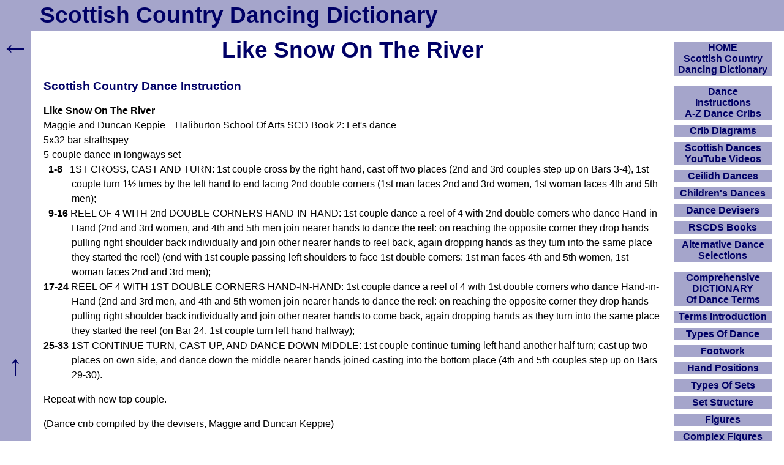

--- FILE ---
content_type: text/html; charset=UTF-8
request_url: https://www.scottish-country-dancing-dictionary.com/dance-crib/like-snow-on-the-river.html
body_size: 3546
content:
<!DOCTYPE html><html lang="en-GB"><head><meta charset="UTF-8">
<title>Like Snow On The River, Scottish Country Dance Instructions</title>
<meta name="description" content="Like Snow On The River, crib for Scottish country dance by Maggie and Duncan Keppie. First couple continue turning left hand another half turn, cast up.">
<meta name="viewport" content="width=device-width, initial-scale=1">
<link rel="preload" href="https://www.scottish-country-dancing-dictionary.com/scdd12.css" as="style">
<link rel="stylesheet" href="https://www.scottish-country-dancing-dictionary.com/scdd12.css">
<link rel="icon" href="https://www.scottish-country-dancing-dictionary.com/favicon.ico">
<link rel="apple-touch-icon" href="https://www.scottish-country-dancing-dictionary.com/apple-touch-icon.png">
<link rel="canonical" href="https://www.scottish-country-dancing-dictionary.com/dance-crib/like-snow-on-the-river.html">
</head><body><header><div id="top"><a href="https://www.scottish-country-dancing-dictionary.com/">Scottish Country Dancing Dictionary</a></div></header><div id="b"><div id="c"><main id="maincontent">
<h1>Like Snow On The River</h1><h2>Scottish Country Dance Instruction</h2><!--cribstart-->
<strong>Like Snow On The River</strong>
<br>Maggie and Duncan Keppie&emsp;Haliburton School Of Arts SCD Book&nbsp;2: Let's dance
<br>5x32 bar strathspey
<br>5-couple dance in longways set
<div class="hang">
<p>&nbsp;&nbsp;<strong>1-8</strong>&nbsp;&nbsp;&nbsp;1ST CROSS, CAST AND TURN: 1st couple cross by the right hand, cast off two places (2nd and 3rd couples step up on Bars 3-4), 1st couple turn 1½ times by the left hand to end facing 2nd double corners (1st man faces 2nd and 3rd women, 1st woman faces 4th and 5th men);
<p>&nbsp;&nbsp;<strong>9-16</strong>&nbsp;REEL OF 4 WITH 2nd DOUBLE CORNERS HAND-IN-HAND: 1st couple dance a reel of 4 with 2nd double corners who dance Hand-in-Hand (2nd and 3rd women, and 4th and 5th men join nearer hands to dance the reel: on reaching the opposite corner they drop hands pulling right shoulder back individually and join other nearer hands to reel back, again dropping hands as they turn into the same place they started the reel) (end with 1st couple passing left shoulders to face 1st double corners: 1st man faces 4th and 5th women, 1st woman faces 2nd and 3rd men);
<p><strong>17-24</strong>&nbsp;REEL OF 4 WITH 1ST DOUBLE CORNERS HAND-IN-HAND: 1st couple dance a reel of 4 with 1st double corners who dance Hand-in-Hand (2nd and 3rd men, and 4th and 5th women join nearer hands to dance the reel: on reaching the opposite corner they drop hands pulling right shoulder back individually and join other nearer hands to come back, again dropping hands as they turn into the same place they started the reel (on Bar 24, 1st couple turn left hand halfway);
<p><strong>25-33</strong>&nbsp;1ST CONTINUE TURN, CAST UP, AND DANCE DOWN MIDDLE: 1st couple continue turning left hand another half turn; cast up two places on own side, and dance down the middle nearer hands joined casting into the bottom place (4th and 5th couples step up on Bars 29-30).
</div>
<p>Repeat with new top couple.
<p>(Dance crib compiled by the devisers, Maggie and Duncan Keppie)
<!--cribend-->
<!--
<hr>
<h2>Keith Rose's Crib Diagram</h2>
<div class="vw"><img src="https://www.scottish-country-dancing-dictionary.com/krdiagrams/like-snow-on-the-river.png" alt="Like Snow On The River Keith Rose's Diagram">
<br><a href="https://www.scottish-country-dancing-dictionary.com/krdiagram/like-snow-on-the-river.html">Like Snow On The River - Full Size And Key To Symbols</a></div>
-->
<!--
<hr>
<h2>Dance Instruction Videos</h2>
<a href="https://www.scottish-country-dancing-dictionary.com/video/like-snow-on-the-river.html">Like Snow On The River - Scottish Country Dancing Instruction Video</a>
-->
<hr>
<h2>Dance Information</h2>
The title of this dance, Like Snow On The River, comes from a line from the <a href="https://www.scottish-country-dancing-dictionary.com/tam-o-shanter.html">Tam O'Shanter - Poem</a> by Robert Burns.
<div class="tab1">
<p>Or like the snow falls in the river,
<br>A moment white-then melts forever;
</div>
<p><a href="https://www.scottish-country-dancing-dictionary.com/video/z-tam-o-shanter.html">Tam O'Shanter Poem - Information Video</a>
<div class="vw">
<img src="https://www.scottish-country-dancing-dictionary.com/images/snow-on-the-river.webp" loading="lazy" class="c4" alt="Snow On The River"
onerror="this.onerror=null; this.src='https://www.scottish-country-dancing-dictionary.com/images/snow-on-the-river.jpg'">
<br>Snow On The River
</div>
<hr>
<!--Hor--><div class="lazy-ad" data-ad-type="adsense"><ins class="adsbygoogle" style="display:block" data-ad-client="ca-pub-6259166044371021" data-ad-slot="4771513559" data-ad-format="auto" data-full-width-responsive="true"></ins></div>
<hr>
Image copyright <a href="https://www.geograph.org.uk/profile/93">Penny Mayes</a> under this <a href="https://creativecommons.org/licenses/by-sa/2.0/">Creative Commons Licence 2.0</a>.
<p><a href="https://www.scottish-country-dancing-dictionary.com/dance-crib/like-snow-on-the-river.html">Back to the top of this Scottish Country Dancing Instructions 'Like Snow On The River' page</a>
</main></div><div id="linkList" role="navigation" aria-label="Navigation"><div class="window"><input class="toggle" id="show" type="checkbox"><label for="show">Show/Hide Navigation</label><div>
<ul id="nav">
<li><a href="https://www.scottish-country-dancing-dictionary.com/" title="How To Use Scottish Country Dancing Dictionary">HOME<br>Scottish Country Dancing Dictionary</a></li>
<li class="sp"><a href="https://www.scottish-country-dancing-dictionary.com/dance-cribs.html">Dance<br>Instructions<br>A-Z Dance Cribs</a></li>
<li><a href="https://www.scottish-country-dancing-dictionary.com/crib-diagrams.html">Crib Diagrams</a></li>
<li><a href="https://www.scottish-country-dancing-dictionary.com/scottish-dancing-youtube-videos.html">Scottish Dances YouTube Videos</a></li>
<li><a href="https://www.scottish-country-dancing-dictionary.com/ceilidh-dances.html">Ceilidh Dances</a></li>
<li><a href="https://www.scottish-country-dancing-dictionary.com/scottish-country-dances-for-children.html">Children's Dances</a></li>
<li><a href="https://www.scottish-country-dancing-dictionary.com/dance-devisers.html">Dance Devisers</a></li>
<li><a href="https://www.scottish-country-dancing-dictionary.com/rscds-books.html">RSCDS Books</a></li>
<li><a href="https://www.scottish-country-dancing-dictionary.com/alternative-dance-selections.html">Alternative Dance Selections</a></li>
<li class="sp"><a href="https://www.scottish-country-dancing-dictionary.com/dictionary.html">Comprehensive<br>DICTIONARY<br>Of Dance Terms</a></li>
<li><a href="https://www.scottish-country-dancing-dictionary.com/scd-terms-introduction.html">Terms Introduction</a></li>
<li><a href="https://www.scottish-country-dancing-dictionary.com/types-of-dance.html">Types Of Dance</a></li>
<li><a href="https://www.scottish-country-dancing-dictionary.com/footwork.html">Footwork</a></li>
<li><a href="https://www.scottish-country-dancing-dictionary.com/hand-positions.html">Hand Positions</a></li>
<li><a href="https://www.scottish-country-dancing-dictionary.com/types-of-sets.html">Types Of Sets</a></li>
<li><a href="https://www.scottish-country-dancing-dictionary.com/set-structure.html">Set Structure</a></li>
<li><a href="https://www.scottish-country-dancing-dictionary.com/figures.html">Figures</a></li>
<li><a href="https://www.scottish-country-dancing-dictionary.com/complex-figures.html">Complex Figures</a></li>
<li><a href="https://www.scottish-country-dancing-dictionary.com/timing.html">Timing</a></li>
<li><a href="https://www.scottish-country-dancing-dictionary.com/flow-of-the-dance.html">Flow Of The Dance</a></li>
<li><a href="https://www.scottish-country-dancing-dictionary.com/diagrams.html">Terms Diagrams</a></li>
<li><a href="https://www.scottish-country-dancing-dictionary.com/dance-terms-videos.html">Terms Videos</a></li>
<li class="sp"><a href="https://www.scottish-country-dancing-dictionary.com/scd-miscellany.html">SCD Miscellany</a></li>
<li><a href="https://www.scottish-country-dancing-dictionary.com/faq.html">FAQ</a></li>
<li><a href="https://www.scottish-country-dancing-dictionary.com/resources.html">Resources</a></li>
<li><a href="https://www.scottish-country-dancing-dictionary.com/search-this-site.html">Search This Site</a></li>
<li><button id="openLinksModalBtn">Copy Links</button></li><li class="position-relative"><div id="linksModal" class="links-modal links-modal-hidden"><div><button onClick="location.href='https://www.scottish-country-dancing-dictionary.com/about-these-links.html'">About These Links</button>
<button onClick="copyText('&lt;a href=&quot;'+location.href+'&quot;&gt;'+document.querySelector('h1').textContent.trim()+'&lt;/a&gt;')">Copy Hyperlink (HTML)</button><button onClick="copyText(location.href)">Copy Link (URL)</button><button onClick="copyText(document.querySelector('h1').textContent.trim())">Copy Page Title</button><button onClick="copyRichLink()">Copy Smart Hyperlink (Rich)</button><button onClick="location.href='https://www.scottish-country-dancing-dictionary.com/making-a-dance-list-linkable.html'">Making A Dance List Linkable</button><button id="closeLinksModalBtn">Close</button></div><div id="linksCopiedMessage" class="links-copied-message">Copied!</div></div></li>
<li class="donate"><a href="https://www.scottish-country-dancing-dictionary.com/donations.html">Please Donate</a></li>
</ul>
<p><!--Vir--></p><div class="lazy-ad" data-ad-type="adsense"><ins class="adsbygoogle" style="display:block;width:160px;height:600px" data-ad-client="ca-pub-6259166044371021" data-ad-slot="8119061423"></ins></div><br>
</div></div></div></div><div id="bk" role="navigation" aria-label="Back"><a href="javascript:goBack()" title="Go Back">&larr;</a></div><div id="btt" role="navigation" aria-label="ToTop"><a href="#top" title="To Top">&uarr;</a></div>
<script>function goBack(){window.history.back()}</script>
<script>const linksModal=document.getElementById("linksModal"),openLinksBtn=document.getElementById("openLinksModalBtn"),closeLinksBtn=document.getElementById("closeLinksModalBtn");if(openLinksBtn&&linksModal&&closeLinksBtn){openLinksBtn.addEventListener("click",function(){linksModal.classList.remove("links-modal-hidden");linksModal.classList.add("links-modal-visible")});function closeLinksModal(){linksModal.classList.remove("links-modal-visible");linksModal.classList.add("links-modal-hidden")}
closeLinksBtn.addEventListener("click",closeLinksModal);document.addEventListener("click",function(e){if(linksModal.classList.contains("links-modal-visible")&&!linksModal.contains(e.target)&&e.target!==openLinksBtn){closeLinksModal()}});document.addEventListener("keydown",function(e){if(e.key==="Escape")closeLinksModal();});document.addEventListener("visibilitychange",function(){if(document.visibilityState==="visible")closeLinksModal();})}
function copyText(t){navigator.clipboard.writeText(t).then(function(){const m=document.getElementById("linksCopiedMessage");m.style.opacity="1";clearTimeout(m.hideTimer);m.hideTimer=setTimeout(function(){m.style.opacity="0"},1500)}).catch(function(err){console.error("Clipboard copy failed",err)})}
async function copyRichLink(){const title=document.querySelector('h1').textContent.trim();const url=location.href;const htmlLink=`<a href="${url}">${title}</a>`;const plainText=`${title}: ${url}`;const msg=document.getElementById('linksCopiedMessage');try{await navigator.clipboard.write([new ClipboardItem({"text/plain":new Blob([plainText],{type:"text/plain"}),"text/html":new Blob([htmlLink],{type:"text/html"})})])}catch(err){console.error("Clipboard write failed",err);try{await navigator.clipboard.writeText(plainText)}catch(fallbackErr){console.error("Fallback also failed",fallbackErr);return}}
msg.style.opacity='1';setTimeout(()=>msg.style.opacity='0',1500)}</script>

<script async src="https://securepubads.g.doubleclick.net/tag/js/gpt.js"></script><script src="https://www.scottish-country-dancing-dictionary.com/ads1.js" defer></script>
<!--
-->


--- FILE ---
content_type: text/html; charset=utf-8
request_url: https://www.google.com/recaptcha/api2/aframe
body_size: 267
content:
<!DOCTYPE HTML><html><head><meta http-equiv="content-type" content="text/html; charset=UTF-8"></head><body><script nonce="DIBUhjDG1xkEtOmRpalYsg">/** Anti-fraud and anti-abuse applications only. See google.com/recaptcha */ try{var clients={'sodar':'https://pagead2.googlesyndication.com/pagead/sodar?'};window.addEventListener("message",function(a){try{if(a.source===window.parent){var b=JSON.parse(a.data);var c=clients[b['id']];if(c){var d=document.createElement('img');d.src=c+b['params']+'&rc='+(localStorage.getItem("rc::a")?sessionStorage.getItem("rc::b"):"");window.document.body.appendChild(d);sessionStorage.setItem("rc::e",parseInt(sessionStorage.getItem("rc::e")||0)+1);localStorage.setItem("rc::h",'1768890838429');}}}catch(b){}});window.parent.postMessage("_grecaptcha_ready", "*");}catch(b){}</script></body></html>

--- FILE ---
content_type: application/javascript; charset=utf-8
request_url: https://fundingchoicesmessages.google.com/f/AGSKWxXYG3zepNekYdKSRewB9zhxBp3di-7uAjkEo3i8SdD_OAKTjBuARZpPRLsWF_PFbQv1AWQdlE4ZBRZHolKp-gr4LNl3aX8JG2FCW65j2RHZKLsZxkLJbIuEtKLpj7DZYm4mWz2_QQ==?fccs=W251bGwsbnVsbCxudWxsLG51bGwsbnVsbCxudWxsLFsxNzY4ODkwODM4LDgyODAwMDAwMF0sbnVsbCxudWxsLG51bGwsW251bGwsWzcsOSw2XSxudWxsLDIsbnVsbCwiZW4iLG51bGwsbnVsbCxudWxsLG51bGwsbnVsbCwzXSwiaHR0cHM6Ly93d3cuc2NvdHRpc2gtY291bnRyeS1kYW5jaW5nLWRpY3Rpb25hcnkuY29tL2RhbmNlLWNyaWIvbGlrZS1zbm93LW9uLXRoZS1yaXZlci5odG1sIixudWxsLFtbOCwiTTlsa3pVYVpEc2ciXSxbOSwiZW4tVVMiXSxbMTksIjIiXSxbMTcsIlswXSJdLFsyNCwiIl0sWzI1LCJbWzk1MzQwMjUzLDk1MzQwMjU1XV0iXSxbMjksImZhbHNlIl1dXQ
body_size: 232
content:
if (typeof __googlefc.fcKernelManager.run === 'function') {"use strict";this.default_ContributorServingResponseClientJs=this.default_ContributorServingResponseClientJs||{};(function(_){var window=this;
try{
var np=function(a){this.A=_.t(a)};_.u(np,_.J);var op=function(a){this.A=_.t(a)};_.u(op,_.J);op.prototype.getWhitelistStatus=function(){return _.F(this,2)};var pp=function(a){this.A=_.t(a)};_.u(pp,_.J);var qp=_.Zc(pp),rp=function(a,b,c){this.B=a;this.j=_.A(b,np,1);this.l=_.A(b,_.Nk,3);this.F=_.A(b,op,4);a=this.B.location.hostname;this.D=_.Dg(this.j,2)&&_.O(this.j,2)!==""?_.O(this.j,2):a;a=new _.Og(_.Ok(this.l));this.C=new _.bh(_.q.document,this.D,a);this.console=null;this.o=new _.jp(this.B,c,a)};
rp.prototype.run=function(){if(_.O(this.j,3)){var a=this.C,b=_.O(this.j,3),c=_.dh(a),d=new _.Ug;b=_.fg(d,1,b);c=_.C(c,1,b);_.hh(a,c)}else _.eh(this.C,"FCNEC");_.lp(this.o,_.A(this.l,_.Ae,1),this.l.getDefaultConsentRevocationText(),this.l.getDefaultConsentRevocationCloseText(),this.l.getDefaultConsentRevocationAttestationText(),this.D);_.mp(this.o,_.F(this.F,1),this.F.getWhitelistStatus());var e;a=(e=this.B.googlefc)==null?void 0:e.__executeManualDeployment;a!==void 0&&typeof a==="function"&&_.Qo(this.o.G,
"manualDeploymentApi")};var sp=function(){};sp.prototype.run=function(a,b,c){var d;return _.v(function(e){d=qp(b);(new rp(a,d,c)).run();return e.return({})})};_.Rk(7,new sp);
}catch(e){_._DumpException(e)}
}).call(this,this.default_ContributorServingResponseClientJs);
// Google Inc.

//# sourceURL=/_/mss/boq-content-ads-contributor/_/js/k=boq-content-ads-contributor.ContributorServingResponseClientJs.en_US.M9lkzUaZDsg.es5.O/d=1/exm=ad_blocking_detection_executable,kernel_loader,loader_js_executable,web_iab_tcf_v2_signal_executable/ed=1/rs=AJlcJMzanTQvnnVdXXtZinnKRQ21NfsPog/m=cookie_refresh_executable
__googlefc.fcKernelManager.run('\x5b\x5b\x5b7,\x22\x5b\x5bnull,\\\x22scottish-country-dancing-dictionary.com\\\x22,\\\x22AKsRol807ihlebdAX0ie3TCyr-kgxyH8VeEEcfGqbH2Ob4uZjVyExkAgyQszqEKErv27ht5Gn6IxIU8wX4yBJ1u4Xn2POx1SBq9sKVgruwmv97SZKEv-MNDVUbsy8x2AvdY7vs48mitpQwYMxiCdDViQb2uYr1nRXw\\\\u003d\\\\u003d\\\x22\x5d,null,\x5b\x5bnull,null,null,\\\x22https:\/\/fundingchoicesmessages.google.com\/f\/AGSKWxVV8yfpPKDwUc0-F2cClYdjVl6u6Q2HpK--eA1euazVfFiskZWClZWHmr1wVY2faY8K8vJQKf6eB1fv0q_iVYji6wegbZVB9S7-1PkR4h6htRln-cnKSJ4hssz4BtOxpdLEq_Hg2A\\\\u003d\\\\u003d\\\x22\x5d,null,null,\x5bnull,null,null,\\\x22https:\/\/fundingchoicesmessages.google.com\/el\/AGSKWxXbllZQ8QG_P_Vo6fC22DDEFQ2njFbTh6zHcmZFX7Zb-ghjAW8XUelVFWL4uuTxP_dr7uVJg7drD0M9dNZWLPykvyWJkBNcF3IwYBnGOnlgLW4mFbY-tcSIyUqBhbb568FE3aXgrQ\\\\u003d\\\\u003d\\\x22\x5d,null,\x5bnull,\x5b7,9,6\x5d,null,2,null,\\\x22en\\\x22,null,null,null,null,null,3\x5d,null,\\\x22Privacy and cookie settings\\\x22,\\\x22Close\\\x22,null,null,null,\\\x22Managed by Google. Complies with IAB TCF. CMP ID: 300\\\x22\x5d,\x5b2,1\x5d\x5d\x22\x5d\x5d,\x5bnull,null,null,\x22https:\/\/fundingchoicesmessages.google.com\/f\/AGSKWxVursEG20ZH7j3EZpRRdyUMtBI1_lYXDvf6BnoZwtWgCLtfCySUSz8Pb660i9HSdYSKfKgg6bf6yX5S_E38bqzUY7vS1NU0AMMrDoLrAYc0HIJX_kStgeZwlNIAV5xjod-_Bf_sVQ\\u003d\\u003d\x22\x5d\x5d');}

--- FILE ---
content_type: application/javascript; charset=utf-8
request_url: https://fundingchoicesmessages.google.com/f/AGSKWxW27srZcMZYPy-u4sucsKZgBHtYho26dudHoAr8q0QrbfYV6p6itt1cDHQb2SFrH8nU85lu3pWxTYNpJw3mP_Df1lN_p0tXUTqqWy9BvHjzJUugeQqJYQni9sJ7GXicCJonCkTCrlU9e0vijM4TjPBYvIxj0CSAUc69FwRvNlZMpZCSbwFmucKkaDYR/_-300-250._468x60ad./adgear1-_730x90_/advalue_
body_size: -1290
content:
window['52ca733f-20d1-40f9-a6cf-6ed92f8ea257'] = true;